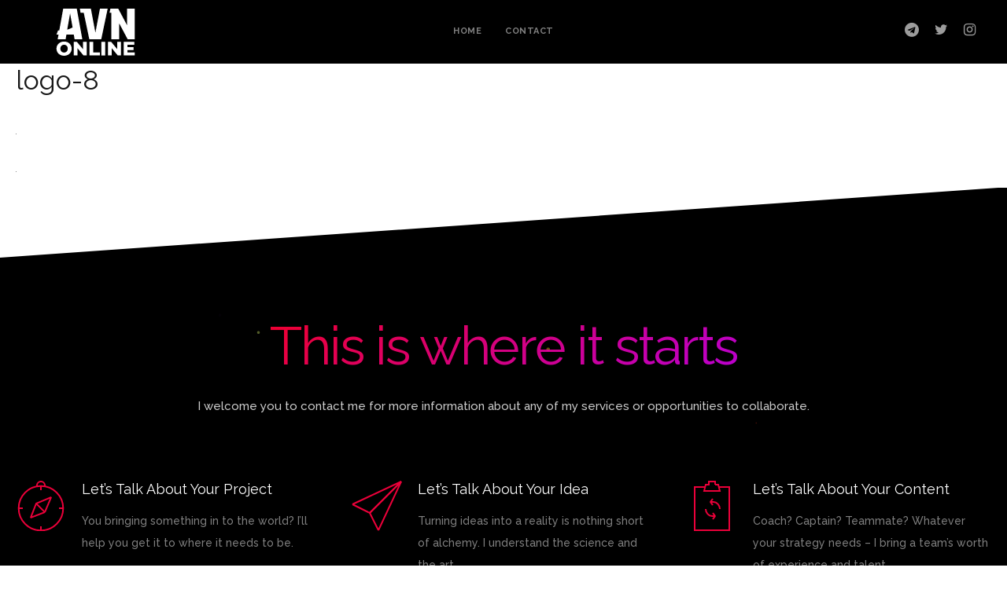

--- FILE ---
content_type: image/svg+xml
request_url: https://www.avn-online.com/wp-content/uploads/2019/11/logo-8.svg
body_size: 3028
content:
<svg xmlns="http://www.w3.org/2000/svg" viewBox="0 0 296.1 223.7"><title>logo-8</title><path d="M0,0V223.7H296.1V0ZM113.3,3.4h69.5V110.6H113.3ZM3.4,3.4H110.3v107H3.4Zm0,109.9,109.9-.3h69.5v52.4H3.4Zm105.5,107H3.4V168.4H108.9Zm183.8,0H111.9V168.4H292.8v51.9Zm0-54.8h-107V113.4h107Zm0-55.1h-107V3.4h107Z"/><path d="M232.3,147.8l.5,7.3c-2,1.3-5.7,2.2-10,2.2-8.7,0-15.3-6-15.3-14.7s6.6-14.7,15.3-14.7c4.7,0,8.3.8,10,2.2l-.5,7.3h-.5c-1.8-7-5.3-9-9-9-4.5,0-6.6,3-6.6,14.2s2.2,14.2,6.6,14.2c3.8,0,7.8-2.7,9-9Z"/><path d="M256.9,157.3c-9,0-14.5-6.4-14.5-14.5s5.5-14.9,14.5-14.9,14.5,6.9,14.5,14.9S265.9,157.3,256.9,157.3Zm0-28.9c-4.9,0-6.1,3.2-6.1,14.4s1.2,14,6.1,14,6-2.8,6-14-1.1-14.4-6-14.4Z"/><path d="M173.7,75.3c.1,5.9-3.7,9.6-9.4,9.6-1.7.1-6.5-.1-9.4-2.9a57.11,57.11,0,0,1-4.2-5.4c-2.6,8-17.5,12.5-23.8,3-6.6-9.9,3.4-17.2,8.7-20.4l2-1.3-3.1-4.6c-7-9.6-2.6-20,7.6-20.8,5-.3,9.1,2,10.6,6.4.9,2.7,2.5,8.9-5.6,14.7l8.7,13c2.7-5.3,5.9-7,8.5-7.7a6.32,6.32,0,0,1,5.5.9,5.13,5.13,0,0,1-6.3,8.1l-.3-.3a4.62,4.62,0,0,1-1.8-3.4c-.1-1.7-3.5-.2-5,3.2,1,1.7,4.5,6.8,5.2,7.7,2.4,3.4,5,3.7,6.1,3.7,2.5,0,4.5-.8,4.9-3.5ZM138.4,58.8l-2,1.3c-3.1,2.4-4.5,8.6.6,15,3.2,4.1,10.3,6.6,13.3.6ZM145,35c-3.3.5-6.6,5.4-2.9,10.9l4.6,6.9c7.3-5,5.9-11,4.8-13.4C150.3,36.6,147.8,34.6,145,35Z"/><path d="M232.6,28.9v1.4c-4,0-7.5,1-7.5,7.7V83c0,6.2,2.6,9.1,6.5,9.1v1.4h-24V92c3.9,0,6.1-2.8,6.1-9.1V38c0-5.7-2.2-7.7-6.1-7.7V28.9Zm40.9,64.5H261.4c-9.7,0-11.8-2.8-21.5-16.6-5.2-7.6-9.7-13.4-9.7-13.4l12.1-14.7c2.7-3,15.9-18.2.8-18.5V28.8h27.8v1.4c-6.4,0-12.2,1.2-32,26.6L261,86.5c4.3,5.7,10.6,5.5,12.5,5.5Z"/><path d="M79,28.9v17H77.6C75.2,29.7,54.7,30.3,51.1,30.3h-4V60h4.5c1.3,0,13.3.3,14.5-9.3h1.4V70.9H66.1c-1.2-9.6-13.2-9.3-14.5-9.3H47.1v20c0,9.7,3.4,10.4,7.4,10.4v1.4H30.6V92c3.9,0,5.1-4,5.1-10.3V40c0-5.7-1.1-9.8-5.1-9.8V28.8H79Z"/><path d="M32.2,130.8v5.6h-.5c-.8-5.4-7.6-5.1-8.8-5.1H21.6v9.9h1.5c.4,0,4.4.1,4.8-3.1h.4v6.7h-.4c-.4-3.2-4.4-3.1-4.8-3.1H21.6v6.6c0,3.2,1.1,3.5,2.4,3.5v.4H16.1v-.4c1.3,0,1.7-1.3,1.7-3.4V134.6c0-1.9-.4-3.2-1.7-3.2V131Z"/><path d="M56.3,152.1H53.8c-4.7,0-4,0-6-6.6a4.18,4.18,0,0,0-4.2-3.1H42.2v6.3c0,2.1.9,3,2.1,3v.4H36.5v-.4c1.3,0,2-.9,2-3.1V133.8c0-1.9-.7-2.5-2-2.5v-.4h6.6c6,0,9.8.7,9.8,5.8,0,3.9-2.4,5.2-5.8,5.5,2-.1,4.2.7,5.8,6.8a3.73,3.73,0,0,0,3.4,2.8ZM43.1,131.2h-.9v10.7h.9c3.2,0,5.7,0,5.7-5.3s-2.6-5.4-5.7-5.4Z"/><path d="M80.3,152.1H72.5v-.4c2,0,1.1-2.5.7-3.3l-1-2.4H64.7c-.4,1.2-2,5.9,2.5,5.8v.4H60.1v-.4c1,0,1.7,0,4.5-7.1l5.2-13.8h.4c5.6,13.4,7.6,18.5,7.6,18.5,1,2.4,1.7,2.3,2.5,2.3ZM72,145.4,68.2,136l-3.5,9.4Z"/><path d="M108,130.8v.4c-4.5,0-4.4,5.8-4.4,7.1V152h-1.3l-13-16.7v9c0,1.4,0,7.2,4.1,7.2v.4h-9v-.4c4.4,0,4.4-5.9,4.4-7.2V135l-1.2-1.6c-1.9-2.4-2.8-2.1-3.6-2.2v-.4h6.5l12.7,16v-8.4c0-1.4,0-7.2-4.1-7.1v-.4Z"/><path d="M130.6,145.7l.4,4.7c-2.2,1.5-4.3,1.9-7.6,1.9-6.4,0-10.5-4.5-10.5-10.9s4.1-10.9,10.5-10.9c3.1,0,5.7.3,7.6,1.8l-.4,4.7h-.4c-1.3-4.5-3.8-6.1-6.7-6.1-3.3,0-5.9,1.8-5.9,10.5s2.7,10.5,5.9,10.5a6.82,6.82,0,0,0,6.7-6.1h.4Z"/><path d="M145.2,130.8v.4a2.27,2.27,0,0,0-2.4,2.6v14.9c0,2.1,1.1,3,2.4,3v.4h-8.5v-.4c1.3,0,2.4-.9,2.4-3V133.8c0-1.9-1-2.6-2.4-2.6v-.4Z"/><path d="M158.5,152.3c-5.4,0-7.8-1.8-7.8-1.8v-5.8h.5c.5,2.8,2,7.1,7.3,7.1,3.9,0,4.7-4.8,1.1-7.4l-4.8-3.1c-3.6-2.3-5.8-5.2-3.4-8.6,0,0,1.5-2.3,6-2.3a16.68,16.68,0,0,1,7.3,1.4v5.1h-.5c-.4-2.3-1.9-6.1-6.9-6.1-3.3,0-5.1,4.1-.9,6.9l4.9,3.2c4,2.7,5.2,6,3.3,8.9C164.6,149.9,163.3,152.3,158.5,152.3Z"/><path d="M19,182.6v.4c-1.3,0-2.5.3-2.5,2.6v14.9c0,2.1.9,3,2.1,3v.4H10.7v-.4c1.3,0,2-.9,2-3V185.6c0-1.9-.7-2.6-2-2.6v-.4Zm13.5,21.3h-4c-3.2,0-3.9-.9-7.1-5.5-1.7-2.5-3.2-4.4-3.2-4.4l4-4.9c.9-1,5.2-6,.3-6.1v-.4h9.2v.4c-2.1,0-4,.4-10.6,8.8,5.3,7.1,7.3,9.8,7.3,9.8a4.94,4.94,0,0,0,4.1,1.8Z"/><path d="M45.1,204.2c-6.7,0-10.1-4.8-10.1-10.8s3.5-11.1,10.1-11.1,10.2,5.1,10.2,11.1S51.7,204.2,45.1,204.2Zm0-21.4c-3.6,0-5.8,2.3-5.8,10.6s2.2,10.3,5.8,10.3,5.8-2,5.8-10.3S48.6,182.8,45.1,182.8Z"/><path d="M68.7,204.2c-5.4,0-7.8-1.8-7.8-1.8v-5.8h.5c.5,2.8,2,7.1,7.3,7.1,3.9,0,4.7-4.8,1.1-7.4L65,193.2c-3.6-2.3-5.8-5.2-3.4-8.6,0,0,1.5-2.3,6-2.3a16.68,16.68,0,0,1,7.3,1.4v5.1h-.4c-.4-2.3-1.9-6.1-6.9-6.1-3.3,0-5.1,4.1-.9,6.9l4.8,3.2c4,2.7,5.2,6,3.3,8.9C74.9,201.7,73.5,204.2,68.7,204.2Z"/><path d="M97.4,197.5v6.4H81.2v-.4c1.3,0,1.7-1.3,1.7-3.4V186.3c0-1.9-.4-3.2-1.7-3.2v-.4H97v5.6h-.5c-.5-5.1-7.2-5.1-8.5-5.1H86.6v9.9h1.5c.4,0,4.3,0,4.6-3.1h.4v6.7h-.4c-.2-3.1-4.2-3.1-4.6-3.1H86.6v10.1h1.2c1.3,0,8,.1,9-6Z"/><path d="M150.7,201.8a5.47,5.47,0,0,1,2.5-3.6,6,6,0,0,0-.6-1.9,16,16,0,0,0-1.2-2.7,1.61,1.61,0,0,0-.3-.9,5.75,5.75,0,0,1-.5-2.6c.1-1.3.5-2.9,1.6-3.6a2.55,2.55,0,0,1,2.5-.7,1.55,1.55,0,0,1,1,1.2,3,3,0,0,1-1.5,3.3c-.3.1-.6.1-.9.2,0,0,.3.7.7,1.5a18.67,18.67,0,0,0,1.5,3.2c.3.5.5,1,.8,1.4,1.1-.1,2.3-.8,3.5-.8a21.84,21.84,0,0,0,6.2-1.1,9.38,9.38,0,0,0,1.5-.6l3.7-2.1.1.8a36,36,0,0,1-6.3,2.9,8.47,8.47,0,0,1-1.7.4,10.07,10.07,0,0,0-2.5.3,7.73,7.73,0,0,0-3.4.8.76.76,0,0,1-.5.2c-.2.2.1.4.1.7a23.25,23.25,0,0,1,.5,2.8,3.78,3.78,0,0,1-.8,2.3,4.56,4.56,0,0,1-3.2,1.8C151.5,205.5,150.4,203.3,150.7,201.8Zm3.4,1.8a5.7,5.7,0,0,0,.1-1.3,7.69,7.69,0,0,0-.3-3l-1,.6a3.52,3.52,0,0,0-1,1.9,2.44,2.44,0,0,0,.1,2.2,1.14,1.14,0,0,0,1.5.5,1.46,1.46,0,0,0,.6-.9Zm.7-14.6c.5-.6.9-2.2-.3-2.2a2.2,2.2,0,0,0-.8.1c-1.4.9-.8,3-.8,2.9S154.5,189.5,154.8,189Z"/><path d="M180.1,201.7c-.4-3.7-.6-7.4-1.2-8.5-.5-.7-1.8.6-2.7,3.9-1,4.6-1.5,5-2.3,5.5-.6,0-1.8.9-1.8.7-.5.3-.8-.8-.9-2.1-.1-1.6-.3-2.7-.3-2.8a67.72,67.72,0,0,1-.2-7.8c0-2.3.2-3.9.3-5.2a10.47,10.47,0,0,1,.5-3,33.38,33.38,0,0,1,1-4.3c.4-.6,1.3-2.1,2.6-2.1l.7-.1c.9.1,2.4.2,2.8,1.3a12,12,0,0,1-1.4,6.2,14.09,14.09,0,0,1-3.8,4.9l-.1.1c-.1.6,0,2.7-.2,3.2a63.46,63.46,0,0,0,.5,8.7c.9-2.4,1-4,3.2-7.8.9-1.9,2.1-1.6,2.8-1.3,1.7.3,2.8,1.1,2.8,3.8a45.68,45.68,0,0,0,.5,4.6c.4,2.5,1,4.9,1.8,4.9h.1c1.5-1.6,7-7.4,8-8,2-1.3,4-1.7,5.2-3.1.2-.1.5-.2.4.6-1,1.2-6.2,3.7-7.4,4.9l-6,6.5a3.77,3.77,0,0,1-2.7.8C180.9,206.4,180.9,204,180.1,201.7Zm-6.6-14.3a11.75,11.75,0,0,0,4.1-7.5c.2-1.1.8-2.4-.6-2.7a1.6,1.6,0,0,0-1.4.8,21.61,21.61,0,0,0-1.6,4.9,23.38,23.38,0,0,0-.7,4.5v.1C173.4,187.5,173.4,187.4,173.5,187.4Z"/><path d="M200.8,201.9a5.45,5.45,0,0,1-2.9-3.7,12.09,12.09,0,0,1-.5-1.8c-.3-1.3-1-2.2-.9-2.7.6-3.5,2.6-4.1,2.7-4.1,2-1.3,6,0,6.2.3a3.69,3.69,0,0,1,.7,1.4,14,14,0,0,1,.2,1.7c0,.2.1.3.2.3h.1l.4-.2a17.23,17.23,0,0,0,2.1-.7l1.1-.4a3.38,3.38,0,0,0,1.2-.6c.4-.1.8-.3,1.2-.4a7.37,7.37,0,0,1,1.4-.4,2.77,2.77,0,0,1,.9-.1h4.6a1.27,1.27,0,0,1,.6.1l.2.2c.1.1.1.1.2.1s.1.2.1.2-.2.2-.3.2a29.22,29.22,0,0,0-6.6.3c-2.2.8-7.3,2.5-7.3,3.4,0,.2-.1.5,0,.7a6.64,6.64,0,0,1-.6,2,20,20,0,0,1-1,2.1c-.3.6-1.3,2.4-2.9,2.3C201.4,202,201.1,202,200.8,201.9Zm3.1-2.9,1.1-3.2a1.27,1.27,0,0,0,.1-.6c0-.2,0-.2-.2-.2h-.7a3.33,3.33,0,0,1-1.7-.2,6.07,6.07,0,0,1-1-.7c-.2-.1-.3-.2-.5-.3s-.3-.2-.4-.4-.4-.1-.6-.1a.52.52,0,0,0-.2.4,1.88,1.88,0,0,1-.2.8,8.49,8.49,0,0,0,.7,4.7c.3.6.8,1.7,1.6,1.7C203.1,200.8,203.4,200.2,203.9,199Zm1.3-5.9a1.69,1.69,0,0,0-.3-1c0-.1,0-.2-.2-.2a1.86,1.86,0,0,0-2.2-.6l-.6.3-.3.3c-.1.1,0,.2.1.2s.1.1.2.2c1.6,1.6,3.4,1.4,3.3,1.1Z"/><path d="M219.1,200.4a6.13,6.13,0,0,1-.4-.6,6.47,6.47,0,0,1-.4-1.3c-.6-1.6.1-5.6.3-6.3a7.62,7.62,0,0,1,3.7-4.2,1.57,1.57,0,0,1,1.7.5c1.4,1.4.1,5.9-3.1,7.3-.1.1-.2.3-.1.4a4.11,4.11,0,0,0,4.3,3.2,8.33,8.33,0,0,0,1.5-.4c1.5-.6,2.9-2.6,4.2-3.8a9.43,9.43,0,0,0,1-1c.5-.6,1.2-1,1.7-1.5,3.7-2.1,6.6-1.3,7.6-1.8l.3.7c-2.6,0-6.6.8-8.4,2.4a10.08,10.08,0,0,0-1.9,1.7c-.3.4-.2.3-1.9,2.4-.4.4-.8.9-1.1,1.2a10.1,10.1,0,0,1-1.6,1.3C224.3,202.8,220.6,202.5,219.1,200.4Zm3.7-7.7a8.87,8.87,0,0,0,.8-3.2.65.65,0,0,0-.6-.6.37.37,0,0,0-.3.1,4.5,4.5,0,0,0-1.4,1.9,19.73,19.73,0,0,0-.7,2.6,12.1,12.1,0,0,0-.1,1.9,8.3,8.3,0,0,0,2.3-2.7Z"/><path d="M238.9,201.8a5.47,5.47,0,0,1,2.5-3.6,10.55,10.55,0,0,0-.5-1.9,16,16,0,0,0-1.2-2.7,1.61,1.61,0,0,0-.3-.9,4.62,4.62,0,0,1-.4-2.6c.1-1.3.5-2.9,1.5-3.6a2.55,2.55,0,0,1,2.5-.7,1.55,1.55,0,0,1,1,1.2,3,3,0,0,1-1.5,3.3c-.4.1-1,.2-1,.2s.3.7.7,1.5a30.9,30.9,0,0,0,1.4,3.2c.3.6.6,1,.8,1.4,1.1-.1,2.3-.8,3.5-.8a20.57,20.57,0,0,0,6.1-1.1,9.38,9.38,0,0,0,1.5-.6l3.7-2.1.1.8a36,36,0,0,1-6.3,2.9,8.47,8.47,0,0,1-1.7.4,10.07,10.07,0,0,0-2.5.3,7.73,7.73,0,0,0-3.4.8.76.76,0,0,1-.4.2c-.2.2,0,.4.1.7a12.61,12.61,0,0,1,.4,2.8,4,4,0,0,1-.8,2.3,4.56,4.56,0,0,1-3.2,1.8C239.7,205.5,238.5,203.3,238.9,201.8Zm3.4,1.8a5.7,5.7,0,0,0,.1-1.3,7.69,7.69,0,0,0-.3-3l-1,.6a3.52,3.52,0,0,0-1,1.9,2.44,2.44,0,0,0,.1,2.2,1.13,1.13,0,0,0,2.1-.4ZM243,189c.6-.6.9-2.2-.3-2.2a2.2,2.2,0,0,0-.8.1c-1.4.9-.8,3-.8,2.9S242.6,189.5,243,189Z"/></svg>

--- FILE ---
content_type: image/svg+xml
request_url: https://www.avn-online.com/wp-content/uploads/2022/04/avn_logo.svg
body_size: 872
content:
<?xml version="1.0" encoding="UTF-8" standalone="no"?>
<!DOCTYPE svg PUBLIC "-//W3C//DTD SVG 1.1//EN" "http://www.w3.org/Graphics/SVG/1.1/DTD/svg11.dtd">
<svg width="100%" height="100%" viewBox="0 0 1521 918" version="1.1" xmlns="http://www.w3.org/2000/svg" xmlns:xlink="http://www.w3.org/1999/xlink" xml:space="preserve" xmlns:serif="http://www.serif.com/" style="fill-rule:evenodd;clip-rule:evenodd;stroke-linejoin:round;stroke-miterlimit:2;">
    <g transform="matrix(1.62705,0,0,1.62705,-2020.33,-1586.43)">
        <g transform="matrix(1,0,0,0.860919,431.855,277.777)">
            <g transform="matrix(1,0,0,0.642539,0,442.111)">
                <path d="M823.813,1236.81L834.444,1133.16L809.861,1133.16L828.464,1044.8L843.081,1044.8L890.254,572.4L1052.37,572.4L1118.81,1236.81L1026.46,1236.81L1016.49,1133.16L928.79,1133.16L918.824,1236.81L823.813,1236.81ZM938.237,1026.57C954.587,1018.66 967.201,1010.56 984.266,994.503C990.822,988.332 994.319,983.423 1002.57,981.524L972.641,676.048L938.237,1026.57Z" style="fill:white;fill-rule:nonzero;"/>
            </g>
            <g transform="matrix(1,0,0,0.642539,0,442.111)">
                <path d="M1202.53,1236.81L1135.42,660.102L1097.09,660.102L1089.13,572.4L1221.13,572.4L1274.95,1092.63L1329.43,572.4L1421.78,572.4L1344.71,1236.81L1202.53,1236.81Z" style="fill:white;fill-rule:nonzero;"/>
            </g>
            <g transform="matrix(1,0,0,0.642539,0,442.111)">
                <path d="M1660.97,1236.81L1559.31,889.987L1559.31,1236.81L1464.97,1236.81L1464.97,660.102L1444.04,660.102L1454.38,572.4L1548.02,572.4L1654.32,934.503L1654.32,572.4L1744.02,572.4L1744.02,1236.81L1660.97,1236.81Z" style="fill:white;fill-rule:nonzero;"/>
            </g>
        </g>
        <g transform="matrix(1.31784,0,0,1.31784,833.939,506.564)">
            <path d="M378.317,783.378C417.991,783.378 447.191,756.128 447.191,718.931C447.191,681.733 417.991,654.483 378.317,654.483C338.643,654.483 309.443,681.733 309.443,718.931C309.443,756.128 338.643,783.378 378.317,783.378ZM378.317,754.358C359.54,754.358 344.837,740.364 344.837,718.931C344.837,697.497 359.54,683.503 378.317,683.503C397.094,683.503 411.797,697.497 411.797,718.931C411.797,740.364 397.094,754.358 378.317,754.358Z" style="fill:white;fill-rule:nonzero;"/>
            <path d="M549.214,656.962L549.214,723.003L494.476,656.962L465.63,656.962L465.63,780.898L499.962,780.898L499.962,714.858L554.7,780.898L583.546,780.898L583.546,656.962L549.214,656.962Z" style="fill:white;fill-rule:nonzero;"/>
            <path d="M608.359,780.898L702.546,780.898L702.546,753.118L643.4,753.118L643.4,656.962L608.359,656.962L608.359,780.898Z" style="fill:white;fill-rule:nonzero;"/>
            <rect x="716.38" y="656.962" width="35.04" height="123.936" style="fill:white;fill-rule:nonzero;"/>
            <path d="M859.995,656.962L859.995,723.003L805.258,656.962L776.412,656.962L776.412,780.898L810.744,780.898L810.744,714.858L865.481,780.898L894.327,780.898L894.327,656.962L859.995,656.962Z" style="fill:white;fill-rule:nonzero;"/>
            <path d="M953.827,753.827L953.827,731.138L1008.9,731.138L1008.9,704.952L953.827,704.952L953.827,684.034L1016.34,684.034L1016.34,656.962L919.141,656.962L919.141,780.898L1018.64,780.898L1018.64,753.827L953.827,753.827Z" style="fill:white;fill-rule:nonzero;"/>
        </g>
    </g>
</svg>
